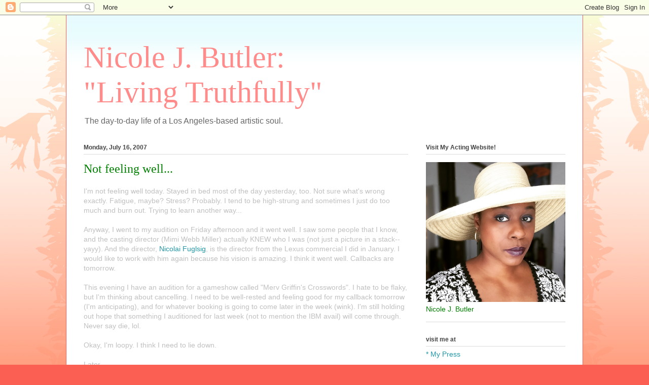

--- FILE ---
content_type: text/html; charset=UTF-8
request_url: http://www.njblivetrue.com/2007/07/not-feeling-well.html
body_size: 12951
content:
<!DOCTYPE html>
<html class='v2' dir='ltr' lang='en' xmlns='http://www.w3.org/1999/xhtml' xmlns:b='http://www.google.com/2005/gml/b' xmlns:data='http://www.google.com/2005/gml/data' xmlns:expr='http://www.google.com/2005/gml/expr'>
<head>
<link href='https://www.blogger.com/static/v1/widgets/335934321-css_bundle_v2.css' rel='stylesheet' type='text/css'/>
<script async='async' data-ad-client='ca-pub-9813843542457880' src='https://pagead2.googlesyndication.com/pagead/js/adsbygoogle.js'></script>
<meta content='width=1100' name='viewport'/>
<meta content='text/html; charset=UTF-8' http-equiv='Content-Type'/>
<meta content='blogger' name='generator'/>
<link href='http://www.njblivetrue.com/favicon.ico' rel='icon' type='image/x-icon'/>
<link href='http://www.njblivetrue.com/2007/07/not-feeling-well.html' rel='canonical'/>
<link rel="alternate" type="application/atom+xml" title="Nicole J. Butler: &quot;Living Truthfully&quot; - Atom" href="http://www.njblivetrue.com/feeds/posts/default" />
<link rel="alternate" type="application/rss+xml" title="Nicole J. Butler: &quot;Living Truthfully&quot; - RSS" href="http://www.njblivetrue.com/feeds/posts/default?alt=rss" />
<link rel="service.post" type="application/atom+xml" title="Nicole J. Butler: &quot;Living Truthfully&quot; - Atom" href="https://www.blogger.com/feeds/16537044/posts/default" />

<link rel="alternate" type="application/atom+xml" title="Nicole J. Butler: &quot;Living Truthfully&quot; - Atom" href="http://www.njblivetrue.com/feeds/7214978894239012152/comments/default" />
<!--Can't find substitution for tag [blog.ieCssRetrofitLinks]-->
<meta content='http://www.njblivetrue.com/2007/07/not-feeling-well.html' property='og:url'/>
<meta content='&lt;font size=large&gt;&lt;font color=green&gt;Not feeling well...' property='og:title'/>
<meta content='' property='og:description'/>
<title>Nicole J. Butler: "Living Truthfully": Not feeling well...</title>
<style id='page-skin-1' type='text/css'><!--
/*
-----------------------------------------------
Blogger Template Style
Name:     Ethereal
Designer: Jason Morrow
URL:      jasonmorrow.etsy.com
----------------------------------------------- */
/* Variable definitions
====================
<Variable name="keycolor" description="Main Color" type="color" default="#000000"/>
<Group description="Body Text" selector="body">
<Variable name="body.font" description="Font" type="font"
default="normal normal 13px Arial, Tahoma, Helvetica, FreeSans, sans-serif"/>
<Variable name="body.text.color" description="Text Color" type="color" default="#666666"/>
</Group>
<Group description="Background" selector=".body-fauxcolumns-outer">
<Variable name="body.background.color" description="Outer Background" type="color" default="#fb5e53"/>
<Variable name="content.background.color" description="Main Background" type="color" default="#ffffff"/>
<Variable name="body.border.color" description="Border Color" type="color" default="#fb5e53"/>
</Group>
<Group description="Links" selector=".main-inner">
<Variable name="link.color" description="Link Color" type="color" default="#2198a6"/>
<Variable name="link.visited.color" description="Visited Color" type="color" default="#4d469c"/>
<Variable name="link.hover.color" description="Hover Color" type="color" default="#2198a6"/>
</Group>
<Group description="Blog Title" selector=".header h1">
<Variable name="header.font" description="Font" type="font"
default="normal normal 60px Times, 'Times New Roman', FreeSerif, serif"/>
<Variable name="header.text.color" description="Text Color" type="color" default="#ff8b8b"/>
</Group>
<Group description="Blog Description" selector=".header .description">
<Variable name="description.text.color" description="Description Color" type="color"
default="#666666"/>
</Group>
<Group description="Tabs Text" selector=".tabs-inner .widget li a">
<Variable name="tabs.font" description="Font" type="font"
default="normal normal 12px Arial, Tahoma, Helvetica, FreeSans, sans-serif"/>
<Variable name="tabs.selected.text.color" description="Selected Color" type="color" default="#ffffff"/>
<Variable name="tabs.text.color" description="Text Color" type="color" default="#444444"/>
</Group>
<Group description="Tabs Background" selector=".tabs-outer .PageList">
<Variable name="tabs.selected.background.color" description="Selected Color" type="color" default="#ffa183"/>
<Variable name="tabs.background.color" description="Background Color" type="color" default="#ffdfc7"/>
<Variable name="tabs.border.bevel.color" description="Bevel Color" type="color" default="#fb5e53"/>
</Group>
<Group description="Post Title" selector="h3.post-title, h4, h3.post-title a">
<Variable name="post.title.font" description="Font" type="font"
default="normal normal 24px Times, Times New Roman, serif"/>
<Variable name="post.title.text.color" description="Text Color" type="color" default="#2198a6"/>
</Group>
<Group description="Gadget Title" selector="h2">
<Variable name="widget.title.font" description="Title Font" type="font"
default="normal bold 12px Arial, Tahoma, Helvetica, FreeSans, sans-serif"/>
<Variable name="widget.title.text.color" description="Text Color" type="color" default="#444444"/>
<Variable name="widget.title.border.bevel.color" description="Bevel Color" type="color" default="#dbdbdb"/>
</Group>
<Group description="Accents" selector=".main-inner .widget">
<Variable name="widget.alternate.text.color" description="Alternate Color" type="color" default="#cccccc"/>
<Variable name="widget.border.bevel.color" description="Bevel Color" type="color" default="#dbdbdb"/>
</Group>
<Variable name="body.background" description="Body Background" type="background"
color="#fb5e53" default="$(color) none repeat-x scroll top left"/>
<Variable name="body.background.gradient" description="Body Gradient Cap" type="url"
default="none"/>
<Variable name="body.background.imageBorder" description="Body Image Border" type="url"
default="none"/>
<Variable name="body.background.imageBorder.position.left" description="Body Image Border Left" type="length"
default="0" min="0" max="400px"/>
<Variable name="body.background.imageBorder.position.right" description="Body Image Border Right" type="length"
default="0" min="0" max="400px"/>
<Variable name="header.background.gradient" description="Header Background Gradient" type="url" default="none"/>
<Variable name="content.background.gradient" description="Content Gradient" type="url" default="none"/>
<Variable name="link.decoration" description="Link Decoration" type="string" default="none"/>
<Variable name="link.visited.decoration" description="Link Visited Decoration" type="string" default="none"/>
<Variable name="link.hover.decoration" description="Link Hover Decoration" type="string" default="underline"/>
<Variable name="widget.padding.top" description="Widget Padding Top" type="length" default="15px" min="0" max="100px"/>
<Variable name="date.space" description="Date Space" type="length" default="15px" min="0" max="100px"/>
<Variable name="post.first.padding.top" description="First Post Padding Top" type="length" default="0" min="0" max="100px"/>
<Variable name="mobile.background.overlay" description="Mobile Background Overlay" type="string" default=""/>
<Variable name="mobile.background.size" description="Mobile Background Size" type="string" default="auto"/>
<Variable name="startSide" description="Side where text starts in blog language" type="automatic" default="left"/>
<Variable name="endSide" description="Side where text ends in blog language" type="automatic" default="right"/>
*/
/* Content
----------------------------------------------- */
body {
font: normal normal 14px Verdana, Geneva, sans-serif;
color: #444444;
background: #fb5e53 url(//www.blogblog.com/1kt/ethereal/birds-2toned-bg.png) repeat-x scroll top center;
}
html body .content-outer {
min-width: 0;
max-width: 100%;
width: 100%;
}
a:link {
text-decoration: none;
color: #2198a6;
}
a:visited {
text-decoration: none;
color: #4d469c;
}
a:hover {
text-decoration: underline;
color: #2198a6;
}
.main-inner {
padding-top: 15px;
}
.body-fauxcolumn-outer {
background: transparent none repeat-x scroll top center;
}
.content-fauxcolumns .fauxcolumn-inner {
background: #ffffff url(//www.blogblog.com/1kt/ethereal/bird-2toned-blue-fade.png) repeat-x scroll top left;
border-left: 1px solid #fb5e53;
border-right: 1px solid #fb5e53;
}
/* Flexible Background
----------------------------------------------- */
.content-fauxcolumn-outer .fauxborder-left {
width: 100%;
padding-left: 300px;
margin-left: -300px;
background-color: transparent;
background-image: url(//themes.googleusercontent.com/image?id=0BwVBOzw_-hbMNjViMzQ0ZDEtMWU1NS00ZTBkLWFjY2EtZjM5YmU4OTA2MjBm);
background-repeat: no-repeat;
background-position: left top;
}
.content-fauxcolumn-outer .fauxborder-right {
margin-right: -299px;
width: 299px;
background-color: transparent;
background-image: url(//themes.googleusercontent.com/image?id=0BwVBOzw_-hbMNjViMzQ0ZDEtMWU1NS00ZTBkLWFjY2EtZjM5YmU4OTA2MjBm);
background-repeat: no-repeat;
background-position: right top;
}
/* Columns
----------------------------------------------- */
.content-inner {
padding: 0;
}
/* Header
----------------------------------------------- */
.header-inner {
padding: 27px 0 3px;
}
.header-inner .section {
margin: 0 35px;
}
.Header h1 {
font: normal normal 60px Times, 'Times New Roman', FreeSerif, serif;
color: #ff8b8b;
}
.Header h1 a {
color: #ff8b8b;
}
.Header .description {
font-size: 115%;
color: #666666;
}
.header-inner .Header .titlewrapper,
.header-inner .Header .descriptionwrapper {
padding-left: 0;
padding-right: 0;
margin-bottom: 0;
}
/* Tabs
----------------------------------------------- */
.tabs-outer {
position: relative;
background: transparent;
}
.tabs-cap-top, .tabs-cap-bottom {
position: absolute;
width: 100%;
}
.tabs-cap-bottom {
bottom: 0;
}
.tabs-inner {
padding: 0;
}
.tabs-inner .section {
margin: 0 35px;
}
*+html body .tabs-inner .widget li {
padding: 1px;
}
.PageList {
border-bottom: 1px solid #fb5e53;
}
.tabs-inner .widget li.selected a,
.tabs-inner .widget li a:hover {
position: relative;
-moz-border-radius-topleft: 5px;
-moz-border-radius-topright: 5px;
-webkit-border-top-left-radius: 5px;
-webkit-border-top-right-radius: 5px;
-goog-ms-border-top-left-radius: 5px;
-goog-ms-border-top-right-radius: 5px;
border-top-left-radius: 5px;
border-top-right-radius: 5px;
background: #ffa183 none ;
color: #ffffff;
}
.tabs-inner .widget li a {
display: inline-block;
margin: 0;
margin-right: 1px;
padding: .65em 1.5em;
font: normal normal 12px Arial, Tahoma, Helvetica, FreeSans, sans-serif;
color: #444444;
background-color: #ffdfc7;
-moz-border-radius-topleft: 5px;
-moz-border-radius-topright: 5px;
-webkit-border-top-left-radius: 5px;
-webkit-border-top-right-radius: 5px;
-goog-ms-border-top-left-radius: 5px;
-goog-ms-border-top-right-radius: 5px;
border-top-left-radius: 5px;
border-top-right-radius: 5px;
}
/* Headings
----------------------------------------------- */
h2 {
font: normal bold 12px Arial, Tahoma, Helvetica, FreeSans, sans-serif;
color: #444444;
}
/* Widgets
----------------------------------------------- */
.main-inner .column-left-inner {
padding: 0 0 0 20px;
}
.main-inner .column-left-inner .section {
margin-right: 0;
}
.main-inner .column-right-inner {
padding: 0 20px 0 0;
}
.main-inner .column-right-inner .section {
margin-left: 0;
}
.main-inner .section {
padding: 0;
}
.main-inner .widget {
padding: 0 0 15px;
margin: 20px 0;
border-bottom: 1px solid #dbdbdb;
}
.main-inner .widget h2 {
margin: 0;
padding: .6em 0 .5em;
}
.footer-inner .widget h2 {
padding: 0 0 .4em;
}
.main-inner .widget h2 + div, .footer-inner .widget h2 + div {
padding-top: 15px;
}
.main-inner .widget .widget-content {
margin: 0;
padding: 15px 0 0;
}
.main-inner .widget ul, .main-inner .widget #ArchiveList ul.flat {
margin: -15px -15px -15px;
padding: 0;
list-style: none;
}
.main-inner .sidebar .widget h2 {
border-bottom: 1px solid #dbdbdb;
}
.main-inner .widget #ArchiveList {
margin: -15px 0 0;
}
.main-inner .widget ul li, .main-inner .widget #ArchiveList ul.flat li {
padding: .5em 15px;
text-indent: 0;
}
.main-inner .widget #ArchiveList ul li {
padding-top: .25em;
padding-bottom: .25em;
}
.main-inner .widget ul li:first-child, .main-inner .widget #ArchiveList ul.flat li:first-child {
border-top: none;
}
.main-inner .widget ul li:last-child, .main-inner .widget #ArchiveList ul.flat li:last-child {
border-bottom: none;
}
.main-inner .widget .post-body ul {
padding: 0 2.5em;
margin: .5em 0;
list-style: disc;
}
.main-inner .widget .post-body ul li {
padding: 0.25em 0;
margin-bottom: .25em;
color: #444444;
border: none;
}
.footer-inner .widget ul {
padding: 0;
list-style: none;
}
.widget .zippy {
color: #cccccc;
}
/* Posts
----------------------------------------------- */
.main.section {
margin: 0 20px;
}
body .main-inner .Blog {
padding: 0;
background-color: transparent;
border: none;
}
.main-inner .widget h2.date-header {
border-bottom: 1px solid #dbdbdb;
}
.date-outer {
position: relative;
margin: 15px 0 20px;
}
.date-outer:first-child {
margin-top: 0;
}
.date-posts {
clear: both;
}
.post-outer, .inline-ad {
border-bottom: 1px solid #dbdbdb;
padding: 30px 0;
}
.post-outer {
padding-bottom: 10px;
}
.post-outer:first-child {
padding-top: 0;
border-top: none;
}
.post-outer:last-child, .inline-ad:last-child {
border-bottom: none;
}
.post-body img {
padding: 8px;
}
h3.post-title, h4 {
font: normal normal 24px Times, Times New Roman, serif;
color: #2198a6;
}
h3.post-title a {
font: normal normal 24px Times, Times New Roman, serif;
color: #2198a6;
text-decoration: none;
}
h3.post-title a:hover {
color: #2198a6;
text-decoration: underline;
}
.post-header {
margin: 0 0 1.5em;
}
.post-body {
line-height: 1.4;
}
.post-footer {
margin: 1.5em 0 0;
}
#blog-pager {
padding: 15px;
}
.blog-feeds, .post-feeds {
margin: 1em 0;
text-align: center;
}
.post-outer .comments {
margin-top: 2em;
}
/* Comments
----------------------------------------------- */
.comments .comments-content .icon.blog-author {
background-repeat: no-repeat;
background-image: url([data-uri]);
}
.comments .comments-content .loadmore a {
background: #ffffff url(//www.blogblog.com/1kt/ethereal/bird-2toned-blue-fade.png) repeat-x scroll top left;
}
.comments .comments-content .loadmore a {
border-top: 1px solid #dbdbdb;
border-bottom: 1px solid #dbdbdb;
}
.comments .comment-thread.inline-thread {
background: #ffffff url(//www.blogblog.com/1kt/ethereal/bird-2toned-blue-fade.png) repeat-x scroll top left;
}
.comments .continue {
border-top: 2px solid #dbdbdb;
}
/* Footer
----------------------------------------------- */
.footer-inner {
padding: 30px 0;
overflow: hidden;
}
/* Mobile
----------------------------------------------- */
body.mobile  {
background-size: auto
}
.mobile .body-fauxcolumn-outer {
background: ;
}
.mobile .content-fauxcolumns .fauxcolumn-inner {
opacity: 0.75;
}
.mobile .content-fauxcolumn-outer .fauxborder-right {
margin-right: 0;
}
.mobile-link-button {
background-color: #ffa183;
}
.mobile-link-button a:link, .mobile-link-button a:visited {
color: #ffffff;
}
.mobile-index-contents {
color: #444444;
}
.mobile .body-fauxcolumn-outer {
background-size: 100% auto;
}
.mobile .mobile-date-outer {
border-bottom: transparent;
}
.mobile .PageList {
border-bottom: none;
}
.mobile .tabs-inner .section {
margin: 0;
}
.mobile .tabs-inner .PageList .widget-content {
background: #ffa183 none;
color: #ffffff;
}
.mobile .tabs-inner .PageList .widget-content .pagelist-arrow {
border-left: 1px solid #ffffff;
}
.mobile .footer-inner {
overflow: visible;
}
body.mobile .AdSense {
margin: 0 -10px;
}

--></style>
<style id='template-skin-1' type='text/css'><!--
body {
min-width: 1020px;
}
.content-outer, .content-fauxcolumn-outer, .region-inner {
min-width: 1020px;
max-width: 1020px;
_width: 1020px;
}
.main-inner .columns {
padding-left: 0;
padding-right: 310px;
}
.main-inner .fauxcolumn-center-outer {
left: 0;
right: 310px;
/* IE6 does not respect left and right together */
_width: expression(this.parentNode.offsetWidth -
parseInt("0") -
parseInt("310px") + 'px');
}
.main-inner .fauxcolumn-left-outer {
width: 0;
}
.main-inner .fauxcolumn-right-outer {
width: 310px;
}
.main-inner .column-left-outer {
width: 0;
right: 100%;
margin-left: -0;
}
.main-inner .column-right-outer {
width: 310px;
margin-right: -310px;
}
#layout {
min-width: 0;
}
#layout .content-outer {
min-width: 0;
width: 800px;
}
#layout .region-inner {
min-width: 0;
width: auto;
}
body#layout div.add_widget {
padding: 8px;
}
body#layout div.add_widget a {
margin-left: 32px;
}
--></style>
<link href='https://www.blogger.com/dyn-css/authorization.css?targetBlogID=16537044&amp;zx=41d7576d-ea25-44e2-b8dc-af6949387f34' media='none' onload='if(media!=&#39;all&#39;)media=&#39;all&#39;' rel='stylesheet'/><noscript><link href='https://www.blogger.com/dyn-css/authorization.css?targetBlogID=16537044&amp;zx=41d7576d-ea25-44e2-b8dc-af6949387f34' rel='stylesheet'/></noscript>
<meta name='google-adsense-platform-account' content='ca-host-pub-1556223355139109'/>
<meta name='google-adsense-platform-domain' content='blogspot.com'/>

<!-- data-ad-client=ca-pub-9813843542457880 -->

</head>
<body class='loading'>
<div class='navbar section' id='navbar' name='Navbar'><div class='widget Navbar' data-version='1' id='Navbar1'><script type="text/javascript">
    function setAttributeOnload(object, attribute, val) {
      if(window.addEventListener) {
        window.addEventListener('load',
          function(){ object[attribute] = val; }, false);
      } else {
        window.attachEvent('onload', function(){ object[attribute] = val; });
      }
    }
  </script>
<div id="navbar-iframe-container"></div>
<script type="text/javascript" src="https://apis.google.com/js/platform.js"></script>
<script type="text/javascript">
      gapi.load("gapi.iframes:gapi.iframes.style.bubble", function() {
        if (gapi.iframes && gapi.iframes.getContext) {
          gapi.iframes.getContext().openChild({
              url: 'https://www.blogger.com/navbar/16537044?po\x3d7214978894239012152\x26origin\x3dhttp://www.njblivetrue.com',
              where: document.getElementById("navbar-iframe-container"),
              id: "navbar-iframe"
          });
        }
      });
    </script><script type="text/javascript">
(function() {
var script = document.createElement('script');
script.type = 'text/javascript';
script.src = '//pagead2.googlesyndication.com/pagead/js/google_top_exp.js';
var head = document.getElementsByTagName('head')[0];
if (head) {
head.appendChild(script);
}})();
</script>
</div></div>
<div class='body-fauxcolumns'>
<div class='fauxcolumn-outer body-fauxcolumn-outer'>
<div class='cap-top'>
<div class='cap-left'></div>
<div class='cap-right'></div>
</div>
<div class='fauxborder-left'>
<div class='fauxborder-right'></div>
<div class='fauxcolumn-inner'>
</div>
</div>
<div class='cap-bottom'>
<div class='cap-left'></div>
<div class='cap-right'></div>
</div>
</div>
</div>
<div class='content'>
<div class='content-fauxcolumns'>
<div class='fauxcolumn-outer content-fauxcolumn-outer'>
<div class='cap-top'>
<div class='cap-left'></div>
<div class='cap-right'></div>
</div>
<div class='fauxborder-left'>
<div class='fauxborder-right'></div>
<div class='fauxcolumn-inner'>
</div>
</div>
<div class='cap-bottom'>
<div class='cap-left'></div>
<div class='cap-right'></div>
</div>
</div>
</div>
<div class='content-outer'>
<div class='content-cap-top cap-top'>
<div class='cap-left'></div>
<div class='cap-right'></div>
</div>
<div class='fauxborder-left content-fauxborder-left'>
<div class='fauxborder-right content-fauxborder-right'></div>
<div class='content-inner'>
<header>
<div class='header-outer'>
<div class='header-cap-top cap-top'>
<div class='cap-left'></div>
<div class='cap-right'></div>
</div>
<div class='fauxborder-left header-fauxborder-left'>
<div class='fauxborder-right header-fauxborder-right'></div>
<div class='region-inner header-inner'>
<div class='header section' id='header' name='Header'><div class='widget Header' data-version='1' id='Header1'>
<div id='header-inner'>
<div class='titlewrapper'>
<h1 class='title'>
<a href='http://www.njblivetrue.com/'>
Nicole J. Butler:<br> "Living Truthfully"
</a>
</h1>
</div>
<div class='descriptionwrapper'>
<p class='description'><span>The day-to-day life of a Los Angeles-based artistic soul.</span></p>
</div>
</div>
</div></div>
</div>
</div>
<div class='header-cap-bottom cap-bottom'>
<div class='cap-left'></div>
<div class='cap-right'></div>
</div>
</div>
</header>
<div class='tabs-outer'>
<div class='tabs-cap-top cap-top'>
<div class='cap-left'></div>
<div class='cap-right'></div>
</div>
<div class='fauxborder-left tabs-fauxborder-left'>
<div class='fauxborder-right tabs-fauxborder-right'></div>
<div class='region-inner tabs-inner'>
<div class='tabs no-items section' id='crosscol' name='Cross-Column'></div>
<div class='tabs no-items section' id='crosscol-overflow' name='Cross-Column 2'></div>
</div>
</div>
<div class='tabs-cap-bottom cap-bottom'>
<div class='cap-left'></div>
<div class='cap-right'></div>
</div>
</div>
<div class='main-outer'>
<div class='main-cap-top cap-top'>
<div class='cap-left'></div>
<div class='cap-right'></div>
</div>
<div class='fauxborder-left main-fauxborder-left'>
<div class='fauxborder-right main-fauxborder-right'></div>
<div class='region-inner main-inner'>
<div class='columns fauxcolumns'>
<div class='fauxcolumn-outer fauxcolumn-center-outer'>
<div class='cap-top'>
<div class='cap-left'></div>
<div class='cap-right'></div>
</div>
<div class='fauxborder-left'>
<div class='fauxborder-right'></div>
<div class='fauxcolumn-inner'>
</div>
</div>
<div class='cap-bottom'>
<div class='cap-left'></div>
<div class='cap-right'></div>
</div>
</div>
<div class='fauxcolumn-outer fauxcolumn-left-outer'>
<div class='cap-top'>
<div class='cap-left'></div>
<div class='cap-right'></div>
</div>
<div class='fauxborder-left'>
<div class='fauxborder-right'></div>
<div class='fauxcolumn-inner'>
</div>
</div>
<div class='cap-bottom'>
<div class='cap-left'></div>
<div class='cap-right'></div>
</div>
</div>
<div class='fauxcolumn-outer fauxcolumn-right-outer'>
<div class='cap-top'>
<div class='cap-left'></div>
<div class='cap-right'></div>
</div>
<div class='fauxborder-left'>
<div class='fauxborder-right'></div>
<div class='fauxcolumn-inner'>
</div>
</div>
<div class='cap-bottom'>
<div class='cap-left'></div>
<div class='cap-right'></div>
</div>
</div>
<!-- corrects IE6 width calculation -->
<div class='columns-inner'>
<div class='column-center-outer'>
<div class='column-center-inner'>
<div class='main section' id='main' name='Main'><div class='widget Blog' data-version='1' id='Blog1'>
<div class='blog-posts hfeed'>

          <div class="date-outer">
        
<h2 class='date-header'><span>Monday, July 16, 2007</span></h2>

          <div class="date-posts">
        
<div class='post-outer'>
<div class='post hentry uncustomized-post-template' itemprop='blogPost' itemscope='itemscope' itemtype='http://schema.org/BlogPosting'>
<meta content='16537044' itemprop='blogId'/>
<meta content='7214978894239012152' itemprop='postId'/>
<a name='7214978894239012152'></a>
<h3 class='post-title entry-title' itemprop='name'>
<font size=large><font color=green>Not feeling well...
</h3>
<div class='post-header'>
<div class='post-header-line-1'></div>
</div>
<div class='post-body entry-content' id='post-body-7214978894239012152' itemprop='description articleBody'>
<font size=large><font color=silver>I'm not feeling well today.  Stayed in bed most of the day yesterday, too.  Not sure what's wrong exactly.  Fatigue, maybe?  Stress?  Probably.  I tend to be high-strung and sometimes I just do too much and burn out.  Trying to learn another way...<br /><br />Anyway, I went to my audition on Friday afternoon and it went well.  I saw some people that I know, and the casting director (Mimi Webb Miller) actually KNEW who I was (not just a picture in a stack--yayy).  And the director, <a href="http://www.google.com/search?q=nicolai%20fuglsig&amp;sourceid=mozilla2&amp;ie=utf-8&amp;oe=utf-8">Nicolai Fuglsig</a>, is the director from the Lexus commercial I did in January.  I would like to work with him again because his vision is amazing.  I think it went well.  Callbacks are tomorrow.<br /><br />This evening I have an audition for a gameshow called "Merv Griffin's Crosswords".  I hate to be flaky, but I'm thinking about cancelling.  I need to be well-rested and feeling good for my callback tomorrow (I'm anticipating), and for whatever booking is going to come later in the week (wink).  I'm still holding out hope that something I auditioned for last week (not to mention the IBM avail) will come through.  Never say die, lol.<br /><br />Okay, I'm loopy.  I think I need to lie down.<br /><br />Later.<br /><br /><font color=green>--Nicole
<div style='clear: both;'></div>
</div>
<div class='post-footer'>
<div class='post-footer-line post-footer-line-1'>
<span class='post-author vcard'>
</span>
<span class='post-timestamp'>
at
<meta content='http://www.njblivetrue.com/2007/07/not-feeling-well.html' itemprop='url'/>
<a class='timestamp-link' href='http://www.njblivetrue.com/2007/07/not-feeling-well.html' rel='bookmark' title='permanent link'><abbr class='published' itemprop='datePublished' title='2007-07-16T11:28:00-07:00'>7/16/2007 11:28:00 AM</abbr></a>
</span>
<span class='post-comment-link'>
</span>
<span class='post-icons'>
<span class='item-action'>
<a href='https://www.blogger.com/email-post/16537044/7214978894239012152' title='Email Post'>
<img alt='' class='icon-action' height='13' src='https://resources.blogblog.com/img/icon18_email.gif' width='18'/>
</a>
</span>
<span class='item-control blog-admin pid-964414177'>
<a href='https://www.blogger.com/post-edit.g?blogID=16537044&postID=7214978894239012152&from=pencil' title='Edit Post'>
<img alt='' class='icon-action' height='18' src='https://resources.blogblog.com/img/icon18_edit_allbkg.gif' width='18'/>
</a>
</span>
</span>
<div class='post-share-buttons goog-inline-block'>
<a class='goog-inline-block share-button sb-email' href='https://www.blogger.com/share-post.g?blogID=16537044&postID=7214978894239012152&target=email' target='_blank' title='Email This'><span class='share-button-link-text'>Email This</span></a><a class='goog-inline-block share-button sb-blog' href='https://www.blogger.com/share-post.g?blogID=16537044&postID=7214978894239012152&target=blog' onclick='window.open(this.href, "_blank", "height=270,width=475"); return false;' target='_blank' title='BlogThis!'><span class='share-button-link-text'>BlogThis!</span></a><a class='goog-inline-block share-button sb-twitter' href='https://www.blogger.com/share-post.g?blogID=16537044&postID=7214978894239012152&target=twitter' target='_blank' title='Share to X'><span class='share-button-link-text'>Share to X</span></a><a class='goog-inline-block share-button sb-facebook' href='https://www.blogger.com/share-post.g?blogID=16537044&postID=7214978894239012152&target=facebook' onclick='window.open(this.href, "_blank", "height=430,width=640"); return false;' target='_blank' title='Share to Facebook'><span class='share-button-link-text'>Share to Facebook</span></a><a class='goog-inline-block share-button sb-pinterest' href='https://www.blogger.com/share-post.g?blogID=16537044&postID=7214978894239012152&target=pinterest' target='_blank' title='Share to Pinterest'><span class='share-button-link-text'>Share to Pinterest</span></a>
</div>
</div>
<div class='post-footer-line post-footer-line-2'>
<span class='post-labels'>
</span>
</div>
<div class='post-footer-line post-footer-line-3'>
<span class='post-location'>
</span>
</div>
</div>
</div>
<div class='comments' id='comments'>
<a name='comments'></a>
<h4>No comments:</h4>
<div id='Blog1_comments-block-wrapper'>
<dl class='avatar-comment-indent' id='comments-block'>
</dl>
</div>
<p class='comment-footer'>
<div class='comment-form'>
<a name='comment-form'></a>
<h4 id='comment-post-message'>Post a Comment</h4>
<p>Thank you - your comment will appear as soon as it is approved by the moderator!</p>
<a href='https://www.blogger.com/comment/frame/16537044?po=7214978894239012152&hl=en&saa=85391&origin=http://www.njblivetrue.com' id='comment-editor-src'></a>
<iframe allowtransparency='true' class='blogger-iframe-colorize blogger-comment-from-post' frameborder='0' height='410px' id='comment-editor' name='comment-editor' src='' width='100%'></iframe>
<script src='https://www.blogger.com/static/v1/jsbin/2830521187-comment_from_post_iframe.js' type='text/javascript'></script>
<script type='text/javascript'>
      BLOG_CMT_createIframe('https://www.blogger.com/rpc_relay.html');
    </script>
</div>
</p>
</div>
</div>
<div class='inline-ad'>
</div>

        </div></div>
      
</div>
<div class='blog-pager' id='blog-pager'>
<span id='blog-pager-newer-link'>
<a class='blog-pager-newer-link' href='http://www.njblivetrue.com/2007/07/merv-griffins-crosswords.html' id='Blog1_blog-pager-newer-link' title='Newer Post'>Newer Post</a>
</span>
<span id='blog-pager-older-link'>
<a class='blog-pager-older-link' href='http://www.njblivetrue.com/2007/07/little-overwhelmed.html' id='Blog1_blog-pager-older-link' title='Older Post'>Older Post</a>
</span>
<a class='home-link' href='http://www.njblivetrue.com/'>Home</a>
</div>
<div class='clear'></div>
<div class='post-feeds'>
<div class='feed-links'>
Subscribe to:
<a class='feed-link' href='http://www.njblivetrue.com/feeds/7214978894239012152/comments/default' target='_blank' type='application/atom+xml'>Post Comments (Atom)</a>
</div>
</div>
</div></div>
</div>
</div>
<div class='column-left-outer'>
<div class='column-left-inner'>
<aside>
</aside>
</div>
</div>
<div class='column-right-outer'>
<div class='column-right-inner'>
<aside>
<div class='sidebar section' id='sidebar-right-1'><div class='widget Image' data-version='1' id='Image1'>
<h2>Visit My Acting Website!</h2>
<div class='widget-content'>
<a href='http://www.NicoleJButler.com'>
<img alt='Visit My Acting Website!' height='276' id='Image1_img' src='https://blogger.googleusercontent.com/img/b/R29vZ2xl/AVvXsEgaTMzHhdR2_sNDAT8ab99b9iVFk5kdSHxfZauZMaMpdhFeBVmiZXN5PdMvFRGtQ8hug4Bcb7TtguatzFG5QO7nwohNrWvMJKbcYkgbF9zcHhRnSa6EVAfe-KXJ_VC2rYzP2DMaCQ/s1600/Screen+Shot+2017-08-23+at+10.47.20+PM.png' width='275'/>
</a>
<br/>
<span class='caption'>Nicole J. Butler</span>
</div>
<div class='clear'></div>
</div><div class='widget LinkList' data-version='1' id='LinkList1'>
<h2>visit me at</h2>
<div class='widget-content'>
<ul>
<li><a href='https://linktr.ee/NicoleJButler'>* My Press</a></li>
<li><a href='http://www.imdb.com/name/nm1634184/'>* My IMDb Profile</a></li>
<li><a href='http://www.nicolejbutler.com/'>* My Website</a></li>
<li><a href='https://www.instagram.com/NicoleJButler'>* My Instagram Feed</a></li>
<li><a href='http://www.facebook.com/NicoleJButler'>* My Facebook Page</a></li>
<li><a href='https://society6.com/nicolejbutler'>* My Society6 Shop</a></li>
<li><a href='https://poshmark.com/closet/enjaybe'>* My Poshmark Closet</a></li>
<li><a href='http://www.twitter.com/NicoleJButler'>* My Twitter Feed</a></li>
</ul>
<div class='clear'></div>
</div>
</div><div class='widget HTML' data-version='1' id='HTML2'>
<h2 class='title'>my YouTube channel</h2>
<div class='widget-content'>
<iframe width="275" height="157" src="https://www.youtube.com/embed/videoseries?list=PL_sTDkVUpJluyrp4CtZ9lPRw-XOyl6fnm" frameborder="0" allow="accelerometer; autoplay; encrypted-media; gyroscope; picture-in-picture" allowfullscreen></iframe>
</div>
<div class='clear'></div>
</div><div class='widget AdSense' data-version='1' id='AdSense1'>
<div class='widget-content'>
<script async src="https://pagead2.googlesyndication.com/pagead/js/adsbygoogle.js"></script>
<!-- nicolejbutler_sidebar-right-1_AdSense1_1x1_as -->
<ins class="adsbygoogle"
     style="display:block"
     data-ad-client="ca-pub-9813843542457880"
     data-ad-host="ca-host-pub-1556223355139109"
     data-ad-slot="6733162645"
     data-ad-format="auto"
     data-full-width-responsive="true"></ins>
<script>
(adsbygoogle = window.adsbygoogle || []).push({});
</script>
<div class='clear'></div>
</div>
</div></div>
<table border='0' cellpadding='0' cellspacing='0' class='section-columns columns-2'>
<tbody>
<tr>
<td class='first columns-cell'>
<div class='sidebar section' id='sidebar-right-2-1'><div class='widget BlogArchive' data-version='1' id='BlogArchive1'>
<h2>archives:</h2>
<div class='widget-content'>
<div id='ArchiveList'>
<div id='BlogArchive1_ArchiveList'>
<select id='BlogArchive1_ArchiveMenu'>
<option value=''>archives:</option>
<option value='http://www.njblivetrue.com/2023/09/'>Sep 2023 (1)</option>
<option value='http://www.njblivetrue.com/2021/05/'>May 2021 (9)</option>
<option value='http://www.njblivetrue.com/2020/07/'>Jul 2020 (1)</option>
<option value='http://www.njblivetrue.com/2020/06/'>Jun 2020 (3)</option>
<option value='http://www.njblivetrue.com/2019/09/'>Sep 2019 (1)</option>
<option value='http://www.njblivetrue.com/2019/08/'>Aug 2019 (1)</option>
<option value='http://www.njblivetrue.com/2019/03/'>Mar 2019 (1)</option>
<option value='http://www.njblivetrue.com/2019/01/'>Jan 2019 (3)</option>
<option value='http://www.njblivetrue.com/2018/09/'>Sep 2018 (1)</option>
<option value='http://www.njblivetrue.com/2018/08/'>Aug 2018 (2)</option>
<option value='http://www.njblivetrue.com/2018/05/'>May 2018 (2)</option>
<option value='http://www.njblivetrue.com/2018/02/'>Feb 2018 (2)</option>
<option value='http://www.njblivetrue.com/2018/01/'>Jan 2018 (1)</option>
<option value='http://www.njblivetrue.com/2017/08/'>Aug 2017 (4)</option>
<option value='http://www.njblivetrue.com/2017/07/'>Jul 2017 (6)</option>
<option value='http://www.njblivetrue.com/2017/03/'>Mar 2017 (2)</option>
<option value='http://www.njblivetrue.com/2017/01/'>Jan 2017 (4)</option>
<option value='http://www.njblivetrue.com/2016/11/'>Nov 2016 (2)</option>
<option value='http://www.njblivetrue.com/2016/10/'>Oct 2016 (2)</option>
<option value='http://www.njblivetrue.com/2016/09/'>Sep 2016 (1)</option>
<option value='http://www.njblivetrue.com/2016/08/'>Aug 2016 (1)</option>
<option value='http://www.njblivetrue.com/2016/07/'>Jul 2016 (3)</option>
<option value='http://www.njblivetrue.com/2016/01/'>Jan 2016 (3)</option>
<option value='http://www.njblivetrue.com/2015/10/'>Oct 2015 (1)</option>
<option value='http://www.njblivetrue.com/2015/09/'>Sep 2015 (3)</option>
<option value='http://www.njblivetrue.com/2015/06/'>Jun 2015 (1)</option>
<option value='http://www.njblivetrue.com/2015/05/'>May 2015 (2)</option>
<option value='http://www.njblivetrue.com/2015/04/'>Apr 2015 (3)</option>
<option value='http://www.njblivetrue.com/2015/03/'>Mar 2015 (2)</option>
<option value='http://www.njblivetrue.com/2015/02/'>Feb 2015 (1)</option>
<option value='http://www.njblivetrue.com/2015/01/'>Jan 2015 (3)</option>
<option value='http://www.njblivetrue.com/2014/12/'>Dec 2014 (2)</option>
<option value='http://www.njblivetrue.com/2014/11/'>Nov 2014 (1)</option>
<option value='http://www.njblivetrue.com/2014/09/'>Sep 2014 (3)</option>
<option value='http://www.njblivetrue.com/2014/08/'>Aug 2014 (1)</option>
<option value='http://www.njblivetrue.com/2014/07/'>Jul 2014 (1)</option>
<option value='http://www.njblivetrue.com/2014/06/'>Jun 2014 (3)</option>
<option value='http://www.njblivetrue.com/2014/04/'>Apr 2014 (1)</option>
<option value='http://www.njblivetrue.com/2014/03/'>Mar 2014 (1)</option>
<option value='http://www.njblivetrue.com/2014/02/'>Feb 2014 (4)</option>
<option value='http://www.njblivetrue.com/2013/12/'>Dec 2013 (2)</option>
<option value='http://www.njblivetrue.com/2013/11/'>Nov 2013 (2)</option>
<option value='http://www.njblivetrue.com/2013/09/'>Sep 2013 (1)</option>
<option value='http://www.njblivetrue.com/2013/08/'>Aug 2013 (6)</option>
<option value='http://www.njblivetrue.com/2013/07/'>Jul 2013 (4)</option>
<option value='http://www.njblivetrue.com/2013/06/'>Jun 2013 (1)</option>
<option value='http://www.njblivetrue.com/2013/05/'>May 2013 (2)</option>
<option value='http://www.njblivetrue.com/2013/04/'>Apr 2013 (1)</option>
<option value='http://www.njblivetrue.com/2013/03/'>Mar 2013 (1)</option>
<option value='http://www.njblivetrue.com/2013/02/'>Feb 2013 (4)</option>
<option value='http://www.njblivetrue.com/2013/01/'>Jan 2013 (1)</option>
<option value='http://www.njblivetrue.com/2012/12/'>Dec 2012 (1)</option>
<option value='http://www.njblivetrue.com/2012/11/'>Nov 2012 (3)</option>
<option value='http://www.njblivetrue.com/2012/10/'>Oct 2012 (5)</option>
<option value='http://www.njblivetrue.com/2012/09/'>Sep 2012 (4)</option>
<option value='http://www.njblivetrue.com/2012/08/'>Aug 2012 (6)</option>
<option value='http://www.njblivetrue.com/2012/07/'>Jul 2012 (1)</option>
<option value='http://www.njblivetrue.com/2012/05/'>May 2012 (1)</option>
<option value='http://www.njblivetrue.com/2012/04/'>Apr 2012 (4)</option>
<option value='http://www.njblivetrue.com/2012/03/'>Mar 2012 (1)</option>
<option value='http://www.njblivetrue.com/2012/02/'>Feb 2012 (2)</option>
<option value='http://www.njblivetrue.com/2011/12/'>Dec 2011 (5)</option>
<option value='http://www.njblivetrue.com/2011/11/'>Nov 2011 (2)</option>
<option value='http://www.njblivetrue.com/2011/10/'>Oct 2011 (5)</option>
<option value='http://www.njblivetrue.com/2011/08/'>Aug 2011 (4)</option>
<option value='http://www.njblivetrue.com/2011/07/'>Jul 2011 (6)</option>
<option value='http://www.njblivetrue.com/2011/06/'>Jun 2011 (10)</option>
<option value='http://www.njblivetrue.com/2011/05/'>May 2011 (4)</option>
<option value='http://www.njblivetrue.com/2011/04/'>Apr 2011 (6)</option>
<option value='http://www.njblivetrue.com/2011/03/'>Mar 2011 (5)</option>
<option value='http://www.njblivetrue.com/2011/02/'>Feb 2011 (2)</option>
<option value='http://www.njblivetrue.com/2011/01/'>Jan 2011 (3)</option>
<option value='http://www.njblivetrue.com/2010/12/'>Dec 2010 (3)</option>
<option value='http://www.njblivetrue.com/2010/11/'>Nov 2010 (1)</option>
<option value='http://www.njblivetrue.com/2010/10/'>Oct 2010 (3)</option>
<option value='http://www.njblivetrue.com/2010/09/'>Sep 2010 (2)</option>
<option value='http://www.njblivetrue.com/2010/08/'>Aug 2010 (2)</option>
<option value='http://www.njblivetrue.com/2010/07/'>Jul 2010 (4)</option>
<option value='http://www.njblivetrue.com/2010/06/'>Jun 2010 (3)</option>
<option value='http://www.njblivetrue.com/2010/05/'>May 2010 (2)</option>
<option value='http://www.njblivetrue.com/2010/04/'>Apr 2010 (4)</option>
<option value='http://www.njblivetrue.com/2010/03/'>Mar 2010 (4)</option>
<option value='http://www.njblivetrue.com/2010/02/'>Feb 2010 (2)</option>
<option value='http://www.njblivetrue.com/2010/01/'>Jan 2010 (4)</option>
<option value='http://www.njblivetrue.com/2009/12/'>Dec 2009 (7)</option>
<option value='http://www.njblivetrue.com/2009/11/'>Nov 2009 (3)</option>
<option value='http://www.njblivetrue.com/2009/10/'>Oct 2009 (8)</option>
<option value='http://www.njblivetrue.com/2009/09/'>Sep 2009 (4)</option>
<option value='http://www.njblivetrue.com/2009/08/'>Aug 2009 (7)</option>
<option value='http://www.njblivetrue.com/2009/07/'>Jul 2009 (7)</option>
<option value='http://www.njblivetrue.com/2009/06/'>Jun 2009 (9)</option>
<option value='http://www.njblivetrue.com/2009/05/'>May 2009 (5)</option>
<option value='http://www.njblivetrue.com/2009/04/'>Apr 2009 (3)</option>
<option value='http://www.njblivetrue.com/2009/03/'>Mar 2009 (3)</option>
<option value='http://www.njblivetrue.com/2009/02/'>Feb 2009 (3)</option>
<option value='http://www.njblivetrue.com/2009/01/'>Jan 2009 (3)</option>
<option value='http://www.njblivetrue.com/2008/11/'>Nov 2008 (3)</option>
<option value='http://www.njblivetrue.com/2008/10/'>Oct 2008 (4)</option>
<option value='http://www.njblivetrue.com/2008/09/'>Sep 2008 (2)</option>
<option value='http://www.njblivetrue.com/2008/08/'>Aug 2008 (1)</option>
<option value='http://www.njblivetrue.com/2008/07/'>Jul 2008 (8)</option>
<option value='http://www.njblivetrue.com/2008/06/'>Jun 2008 (6)</option>
<option value='http://www.njblivetrue.com/2008/05/'>May 2008 (12)</option>
<option value='http://www.njblivetrue.com/2008/04/'>Apr 2008 (15)</option>
<option value='http://www.njblivetrue.com/2008/03/'>Mar 2008 (13)</option>
<option value='http://www.njblivetrue.com/2008/02/'>Feb 2008 (16)</option>
<option value='http://www.njblivetrue.com/2008/01/'>Jan 2008 (12)</option>
<option value='http://www.njblivetrue.com/2007/12/'>Dec 2007 (6)</option>
<option value='http://www.njblivetrue.com/2007/11/'>Nov 2007 (12)</option>
<option value='http://www.njblivetrue.com/2007/10/'>Oct 2007 (10)</option>
<option value='http://www.njblivetrue.com/2007/09/'>Sep 2007 (7)</option>
<option value='http://www.njblivetrue.com/2007/08/'>Aug 2007 (9)</option>
<option value='http://www.njblivetrue.com/2007/07/'>Jul 2007 (20)</option>
<option value='http://www.njblivetrue.com/2007/06/'>Jun 2007 (8)</option>
<option value='http://www.njblivetrue.com/2007/05/'>May 2007 (3)</option>
<option value='http://www.njblivetrue.com/2007/04/'>Apr 2007 (13)</option>
<option value='http://www.njblivetrue.com/2007/03/'>Mar 2007 (6)</option>
<option value='http://www.njblivetrue.com/2007/02/'>Feb 2007 (14)</option>
<option value='http://www.njblivetrue.com/2007/01/'>Jan 2007 (18)</option>
<option value='http://www.njblivetrue.com/2006/12/'>Dec 2006 (13)</option>
<option value='http://www.njblivetrue.com/2006/11/'>Nov 2006 (20)</option>
<option value='http://www.njblivetrue.com/2006/10/'>Oct 2006 (13)</option>
<option value='http://www.njblivetrue.com/2006/09/'>Sep 2006 (12)</option>
<option value='http://www.njblivetrue.com/2006/08/'>Aug 2006 (8)</option>
<option value='http://www.njblivetrue.com/2006/07/'>Jul 2006 (9)</option>
<option value='http://www.njblivetrue.com/2006/06/'>Jun 2006 (18)</option>
<option value='http://www.njblivetrue.com/2006/05/'>May 2006 (2)</option>
<option value='http://www.njblivetrue.com/2006/04/'>Apr 2006 (1)</option>
<option value='http://www.njblivetrue.com/2006/03/'>Mar 2006 (10)</option>
<option value='http://www.njblivetrue.com/2006/02/'>Feb 2006 (3)</option>
<option value='http://www.njblivetrue.com/2006/01/'>Jan 2006 (1)</option>
<option value='http://www.njblivetrue.com/2005/12/'>Dec 2005 (1)</option>
<option value='http://www.njblivetrue.com/2005/11/'>Nov 2005 (4)</option>
<option value='http://www.njblivetrue.com/2005/10/'>Oct 2005 (3)</option>
<option value='http://www.njblivetrue.com/2005/09/'>Sep 2005 (12)</option>
</select>
</div>
</div>
<div class='clear'></div>
</div>
</div></div>
</td>
<td class='columns-cell'>
<div class='sidebar section' id='sidebar-right-2-2'><div class='widget BlogSearch' data-version='1' id='BlogSearch1'>
<h2 class='title'>search this blog:</h2>
<div class='widget-content'>
<div id='BlogSearch1_form'>
<form action='http://www.njblivetrue.com/search' class='gsc-search-box' target='_top'>
<table cellpadding='0' cellspacing='0' class='gsc-search-box'>
<tbody>
<tr>
<td class='gsc-input'>
<input autocomplete='off' class='gsc-input' name='q' size='10' title='search' type='text' value=''/>
</td>
<td class='gsc-search-button'>
<input class='gsc-search-button' title='search' type='submit' value='Search'/>
</td>
</tr>
</tbody>
</table>
</form>
</div>
</div>
<div class='clear'></div>
</div></div>
</td>
</tr>
</tbody>
</table>
<div class='sidebar section' id='sidebar-right-3'><div class='widget Label' data-version='1' id='Label1'>
<h2>category cloud</h2>
<div class='widget-content cloud-label-widget-content'>
<span class='label-size label-size-2'>
<a dir='ltr' href='http://www.njblivetrue.com/search/label/%22The%20Mentalist%22'>&quot;The Mentalist&quot;</a>
</span>
<span class='label-size label-size-4'>
<a dir='ltr' href='http://www.njblivetrue.com/search/label/%27Boston%20Legal%27'>&#39;Boston Legal&#39;</a>
</span>
<span class='label-size label-size-3'>
<a dir='ltr' href='http://www.njblivetrue.com/search/label/%27Gain%27'>&#39;Gain&#39;</a>
</span>
<span class='label-size label-size-2'>
<a dir='ltr' href='http://www.njblivetrue.com/search/label/%27The%20Closer%27'>&#39;The Closer&#39;</a>
</span>
<span class='label-size label-size-3'>
<a dir='ltr' href='http://www.njblivetrue.com/search/label/%27Wal-Mart%27'>&#39;Wal-Mart&#39;</a>
</span>
<span class='label-size label-size-1'>
<a dir='ltr' href='http://www.njblivetrue.com/search/label/90210'>90210</a>
</span>
<span class='label-size label-size-5'>
<a dir='ltr' href='http://www.njblivetrue.com/search/label/Audition'>Audition</a>
</span>
<span class='label-size label-size-2'>
<a dir='ltr' href='http://www.njblivetrue.com/search/label/DolliVotts'>DolliVotts</a>
</span>
<span class='label-size label-size-3'>
<a dir='ltr' href='http://www.njblivetrue.com/search/label/Painting'>Painting</a>
</span>
<span class='label-size label-size-3'>
<a dir='ltr' href='http://www.njblivetrue.com/search/label/SAG'>SAG</a>
</span>
<span class='label-size label-size-1'>
<a dir='ltr' href='http://www.njblivetrue.com/search/label/Wizards%20of%20Waverly%20Place'>Wizards of Waverly Place</a>
</span>
<span class='label-size label-size-2'>
<a dir='ltr' href='http://www.njblivetrue.com/search/label/advice'>advice</a>
</span>
<span class='label-size label-size-3'>
<a dir='ltr' href='http://www.njblivetrue.com/search/label/art'>art</a>
</span>
<span class='label-size label-size-3'>
<a dir='ltr' href='http://www.njblivetrue.com/search/label/artwork'>artwork</a>
</span>
<span class='label-size label-size-2'>
<a dir='ltr' href='http://www.njblivetrue.com/search/label/auditions'>auditions</a>
</span>
<span class='label-size label-size-2'>
<a dir='ltr' href='http://www.njblivetrue.com/search/label/backstage'>backstage</a>
</span>
<span class='label-size label-size-3'>
<a dir='ltr' href='http://www.njblivetrue.com/search/label/blessed'>blessed</a>
</span>
<span class='label-size label-size-4'>
<a dir='ltr' href='http://www.njblivetrue.com/search/label/booked'>booked</a>
</span>
<span class='label-size label-size-3'>
<a dir='ltr' href='http://www.njblivetrue.com/search/label/booking'>booking</a>
</span>
<span class='label-size label-size-3'>
<a dir='ltr' href='http://www.njblivetrue.com/search/label/change'>change</a>
</span>
<span class='label-size label-size-3'>
<a dir='ltr' href='http://www.njblivetrue.com/search/label/commercial'>commercial</a>
</span>
<span class='label-size label-size-2'>
<a dir='ltr' href='http://www.njblivetrue.com/search/label/commitment'>commitment</a>
</span>
<span class='label-size label-size-2'>
<a dir='ltr' href='http://www.njblivetrue.com/search/label/creativity'>creativity</a>
</span>
<span class='label-size label-size-1'>
<a dir='ltr' href='http://www.njblivetrue.com/search/label/discrimination'>discrimination</a>
</span>
<span class='label-size label-size-4'>
<a dir='ltr' href='http://www.njblivetrue.com/search/label/drops'>drops</a>
</span>
<span class='label-size label-size-1'>
<a dir='ltr' href='http://www.njblivetrue.com/search/label/fear'>fear</a>
</span>
<span class='label-size label-size-2'>
<a dir='ltr' href='http://www.njblivetrue.com/search/label/full-circle'>full-circle</a>
</span>
<span class='label-size label-size-1'>
<a dir='ltr' href='http://www.njblivetrue.com/search/label/hair'>hair</a>
</span>
<span class='label-size label-size-3'>
<a dir='ltr' href='http://www.njblivetrue.com/search/label/happy'>happy</a>
</span>
<span class='label-size label-size-3'>
<a dir='ltr' href='http://www.njblivetrue.com/search/label/headshots'>headshots</a>
</span>
<span class='label-size label-size-4'>
<a dir='ltr' href='http://www.njblivetrue.com/search/label/health'>health</a>
</span>
<span class='label-size label-size-1'>
<a dir='ltr' href='http://www.njblivetrue.com/search/label/how%20to%20make%20it'>how to make it</a>
</span>
<span class='label-size label-size-4'>
<a dir='ltr' href='http://www.njblivetrue.com/search/label/inspiration'>inspiration</a>
</span>
<span class='label-size label-size-2'>
<a dir='ltr' href='http://www.njblivetrue.com/search/label/interview'>interview</a>
</span>
<span class='label-size label-size-3'>
<a dir='ltr' href='http://www.njblivetrue.com/search/label/lesson'>lesson</a>
</span>
<span class='label-size label-size-4'>
<a dir='ltr' href='http://www.njblivetrue.com/search/label/life'>life</a>
</span>
<span class='label-size label-size-2'>
<a dir='ltr' href='http://www.njblivetrue.com/search/label/meisner'>meisner</a>
</span>
<span class='label-size label-size-1'>
<a dir='ltr' href='http://www.njblivetrue.com/search/label/mentalist'>mentalist</a>
</span>
<span class='label-size label-size-3'>
<a dir='ltr' href='http://www.njblivetrue.com/search/label/money'>money</a>
</span>
<span class='label-size label-size-4'>
<a dir='ltr' href='http://www.njblivetrue.com/search/label/on-avail'>on-avail</a>
</span>
<span class='label-size label-size-2'>
<a dir='ltr' href='http://www.njblivetrue.com/search/label/peanut%20allergy'>peanut allergy</a>
</span>
<span class='label-size label-size-2'>
<a dir='ltr' href='http://www.njblivetrue.com/search/label/perserverance'>perserverance</a>
</span>
<span class='label-size label-size-2'>
<a dir='ltr' href='http://www.njblivetrue.com/search/label/pictures'>pictures</a>
</span>
<span class='label-size label-size-2'>
<a dir='ltr' href='http://www.njblivetrue.com/search/label/pix'>pix</a>
</span>
<span class='label-size label-size-2'>
<a dir='ltr' href='http://www.njblivetrue.com/search/label/play%20reading'>play reading</a>
</span>
<span class='label-size label-size-2'>
<a dir='ltr' href='http://www.njblivetrue.com/search/label/play%20review'>play review</a>
</span>
<span class='label-size label-size-3'>
<a dir='ltr' href='http://www.njblivetrue.com/search/label/ponderings'>ponderings</a>
</span>
<span class='label-size label-size-1'>
<a dir='ltr' href='http://www.njblivetrue.com/search/label/power'>power</a>
</span>
<span class='label-size label-size-1'>
<a dir='ltr' href='http://www.njblivetrue.com/search/label/prejudice'>prejudice</a>
</span>
<span class='label-size label-size-2'>
<a dir='ltr' href='http://www.njblivetrue.com/search/label/producing'>producing</a>
</span>
<span class='label-size label-size-4'>
<a dir='ltr' href='http://www.njblivetrue.com/search/label/production'>production</a>
</span>
<span class='label-size label-size-2'>
<a dir='ltr' href='http://www.njblivetrue.com/search/label/racism'>racism</a>
</span>
<span class='label-size label-size-2'>
<a dir='ltr' href='http://www.njblivetrue.com/search/label/self-image'>self-image</a>
</span>
<span class='label-size label-size-3'>
<a dir='ltr' href='http://www.njblivetrue.com/search/label/shoot'>shoot</a>
</span>
<span class='label-size label-size-2'>
<a dir='ltr' href='http://www.njblivetrue.com/search/label/short'>short</a>
</span>
<span class='label-size label-size-1'>
<a dir='ltr' href='http://www.njblivetrue.com/search/label/show-biz'>show-biz</a>
</span>
<span class='label-size label-size-3'>
<a dir='ltr' href='http://www.njblivetrue.com/search/label/sigh...'>sigh...</a>
</span>
<span class='label-size label-size-4'>
<a dir='ltr' href='http://www.njblivetrue.com/search/label/sleep'>sleep</a>
</span>
<span class='label-size label-size-1'>
<a dir='ltr' href='http://www.njblivetrue.com/search/label/stereotypes'>stereotypes</a>
</span>
<span class='label-size label-size-2'>
<a dir='ltr' href='http://www.njblivetrue.com/search/label/success'>success</a>
</span>
<span class='label-size label-size-3'>
<a dir='ltr' href='http://www.njblivetrue.com/search/label/the%20business'>the business</a>
</span>
<span class='label-size label-size-2'>
<a dir='ltr' href='http://www.njblivetrue.com/search/label/theatre'>theatre</a>
</span>
<span class='label-size label-size-3'>
<a dir='ltr' href='http://www.njblivetrue.com/search/label/thoughts'>thoughts</a>
</span>
<span class='label-size label-size-2'>
<a dir='ltr' href='http://www.njblivetrue.com/search/label/tips'>tips</a>
</span>
<span class='label-size label-size-3'>
<a dir='ltr' href='http://www.njblivetrue.com/search/label/training'>training</a>
</span>
<span class='label-size label-size-3'>
<a dir='ltr' href='http://www.njblivetrue.com/search/label/travel'>travel</a>
</span>
<span class='label-size label-size-3'>
<a dir='ltr' href='http://www.njblivetrue.com/search/label/unscripted'>unscripted</a>
</span>
<span class='label-size label-size-3'>
<a dir='ltr' href='http://www.njblivetrue.com/search/label/voiceover'>voiceover</a>
</span>
<span class='label-size label-size-1'>
<a dir='ltr' href='http://www.njblivetrue.com/search/label/website'>website</a>
</span>
<span class='label-size label-size-2'>
<a dir='ltr' href='http://www.njblivetrue.com/search/label/writer'>writer</a>
</span>
<div class='clear'></div>
</div>
</div></div>
</aside>
</div>
</div>
</div>
<div style='clear: both'></div>
<!-- columns -->
</div>
<!-- main -->
</div>
</div>
<div class='main-cap-bottom cap-bottom'>
<div class='cap-left'></div>
<div class='cap-right'></div>
</div>
</div>
<footer>
<div class='footer-outer'>
<div class='footer-cap-top cap-top'>
<div class='cap-left'></div>
<div class='cap-right'></div>
</div>
<div class='fauxborder-left footer-fauxborder-left'>
<div class='fauxborder-right footer-fauxborder-right'></div>
<div class='region-inner footer-inner'>
<div class='foot section' id='footer-1'><div class='widget HTML' data-version='1' id='HTML1'>
<div class='widget-content'>
<!-- Start of StatCounter Code -->
<script type="text/javascript">
var sc_project=3617816; 
var sc_invisible=1; 
var sc_security="342b5368"; 
</script>

<script type="text/javascript" src="http://www.statcounter.com/counter/counter_xhtml.js"></script><noscript><div class="statcounter"><a title="blogspot visit counter" class="statcounter" href="http://statcounter.com/blogger/"><img class="statcounter" src="http://c.statcounter.com/3617816/0/342b5368/1/" alt="blogspot visit counter" /></a></div></noscript>
<!-- End of StatCounter Code -->

  <a href="https://plus.google.com/u/0/+nicolejbutler?rel=author">Google</a>
</div>
<div class='clear'></div>
</div></div>
<table border='0' cellpadding='0' cellspacing='0' class='section-columns columns-2'>
<tbody>
<tr>
<td class='first columns-cell'>
<div class='foot no-items section' id='footer-2-1'></div>
</td>
<td class='columns-cell'>
<div class='foot no-items section' id='footer-2-2'></div>
</td>
</tr>
</tbody>
</table>
<!-- outside of the include in order to lock Attribution widget -->
<div class='foot section' id='footer-3' name='Footer'><div class='widget Attribution' data-version='1' id='Attribution1'>
<div class='widget-content' style='text-align: center;'>
Nicole J. Butler 2021. Powered by <a href='https://www.blogger.com' target='_blank'>Blogger</a>.
</div>
<div class='clear'></div>
</div></div>
</div>
</div>
<div class='footer-cap-bottom cap-bottom'>
<div class='cap-left'></div>
<div class='cap-right'></div>
</div>
</div>
</footer>
<!-- content -->
</div>
</div>
<div class='content-cap-bottom cap-bottom'>
<div class='cap-left'></div>
<div class='cap-right'></div>
</div>
</div>
</div>
<script type='text/javascript'>
    window.setTimeout(function() {
        document.body.className = document.body.className.replace('loading', '');
      }, 10);
  </script>

<script type="text/javascript" src="https://www.blogger.com/static/v1/widgets/3845888474-widgets.js"></script>
<script type='text/javascript'>
window['__wavt'] = 'AOuZoY7QUxi_iplesYde2KcchDlTtE4-ZA:1768816789123';_WidgetManager._Init('//www.blogger.com/rearrange?blogID\x3d16537044','//www.njblivetrue.com/2007/07/not-feeling-well.html','16537044');
_WidgetManager._SetDataContext([{'name': 'blog', 'data': {'blogId': '16537044', 'title': 'Nicole J. Butler:\x3cbr\x3e \x22Living Truthfully\x22', 'url': 'http://www.njblivetrue.com/2007/07/not-feeling-well.html', 'canonicalUrl': 'http://www.njblivetrue.com/2007/07/not-feeling-well.html', 'homepageUrl': 'http://www.njblivetrue.com/', 'searchUrl': 'http://www.njblivetrue.com/search', 'canonicalHomepageUrl': 'http://www.njblivetrue.com/', 'blogspotFaviconUrl': 'http://www.njblivetrue.com/favicon.ico', 'bloggerUrl': 'https://www.blogger.com', 'hasCustomDomain': true, 'httpsEnabled': true, 'enabledCommentProfileImages': true, 'gPlusViewType': 'FILTERED_POSTMOD', 'adultContent': false, 'analyticsAccountNumber': '', 'encoding': 'UTF-8', 'locale': 'en', 'localeUnderscoreDelimited': 'en', 'languageDirection': 'ltr', 'isPrivate': false, 'isMobile': false, 'isMobileRequest': false, 'mobileClass': '', 'isPrivateBlog': false, 'isDynamicViewsAvailable': true, 'feedLinks': '\x3clink rel\x3d\x22alternate\x22 type\x3d\x22application/atom+xml\x22 title\x3d\x22Nicole J. Butler: \x26quot;Living Truthfully\x26quot; - Atom\x22 href\x3d\x22http://www.njblivetrue.com/feeds/posts/default\x22 /\x3e\n\x3clink rel\x3d\x22alternate\x22 type\x3d\x22application/rss+xml\x22 title\x3d\x22Nicole J. Butler: \x26quot;Living Truthfully\x26quot; - RSS\x22 href\x3d\x22http://www.njblivetrue.com/feeds/posts/default?alt\x3drss\x22 /\x3e\n\x3clink rel\x3d\x22service.post\x22 type\x3d\x22application/atom+xml\x22 title\x3d\x22Nicole J. Butler: \x26quot;Living Truthfully\x26quot; - Atom\x22 href\x3d\x22https://www.blogger.com/feeds/16537044/posts/default\x22 /\x3e\n\n\x3clink rel\x3d\x22alternate\x22 type\x3d\x22application/atom+xml\x22 title\x3d\x22Nicole J. Butler: \x26quot;Living Truthfully\x26quot; - Atom\x22 href\x3d\x22http://www.njblivetrue.com/feeds/7214978894239012152/comments/default\x22 /\x3e\n', 'meTag': '', 'adsenseClientId': 'ca-pub-9813843542457880', 'adsenseHostId': 'ca-host-pub-1556223355139109', 'adsenseHasAds': true, 'adsenseAutoAds': false, 'boqCommentIframeForm': true, 'loginRedirectParam': '', 'view': '', 'dynamicViewsCommentsSrc': '//www.blogblog.com/dynamicviews/4224c15c4e7c9321/js/comments.js', 'dynamicViewsScriptSrc': '//www.blogblog.com/dynamicviews/f9a985b7a2d28680', 'plusOneApiSrc': 'https://apis.google.com/js/platform.js', 'disableGComments': true, 'interstitialAccepted': false, 'sharing': {'platforms': [{'name': 'Get link', 'key': 'link', 'shareMessage': 'Get link', 'target': ''}, {'name': 'Facebook', 'key': 'facebook', 'shareMessage': 'Share to Facebook', 'target': 'facebook'}, {'name': 'BlogThis!', 'key': 'blogThis', 'shareMessage': 'BlogThis!', 'target': 'blog'}, {'name': 'X', 'key': 'twitter', 'shareMessage': 'Share to X', 'target': 'twitter'}, {'name': 'Pinterest', 'key': 'pinterest', 'shareMessage': 'Share to Pinterest', 'target': 'pinterest'}, {'name': 'Email', 'key': 'email', 'shareMessage': 'Email', 'target': 'email'}], 'disableGooglePlus': true, 'googlePlusShareButtonWidth': 0, 'googlePlusBootstrap': '\x3cscript type\x3d\x22text/javascript\x22\x3ewindow.___gcfg \x3d {\x27lang\x27: \x27en\x27};\x3c/script\x3e'}, 'hasCustomJumpLinkMessage': false, 'jumpLinkMessage': 'Read more', 'pageType': 'item', 'postId': '7214978894239012152', 'pageName': '\x3cfont size\x3dlarge\x3e\x3cfont color\x3dgreen\x3eNot feeling well...', 'pageTitle': 'Nicole J. Butler: \x22Living Truthfully\x22: Not feeling well...', 'metaDescription': ''}}, {'name': 'features', 'data': {}}, {'name': 'messages', 'data': {'edit': 'Edit', 'linkCopiedToClipboard': 'Link copied to clipboard!', 'ok': 'Ok', 'postLink': 'Post Link'}}, {'name': 'template', 'data': {'name': 'custom', 'localizedName': 'Custom', 'isResponsive': false, 'isAlternateRendering': false, 'isCustom': true}}, {'name': 'view', 'data': {'classic': {'name': 'classic', 'url': '?view\x3dclassic'}, 'flipcard': {'name': 'flipcard', 'url': '?view\x3dflipcard'}, 'magazine': {'name': 'magazine', 'url': '?view\x3dmagazine'}, 'mosaic': {'name': 'mosaic', 'url': '?view\x3dmosaic'}, 'sidebar': {'name': 'sidebar', 'url': '?view\x3dsidebar'}, 'snapshot': {'name': 'snapshot', 'url': '?view\x3dsnapshot'}, 'timeslide': {'name': 'timeslide', 'url': '?view\x3dtimeslide'}, 'isMobile': false, 'title': '\x3cfont size\x3dlarge\x3e\x3cfont color\x3dgreen\x3eNot feeling well...', 'description': '', 'url': 'http://www.njblivetrue.com/2007/07/not-feeling-well.html', 'type': 'item', 'isSingleItem': true, 'isMultipleItems': false, 'isError': false, 'isPage': false, 'isPost': true, 'isHomepage': false, 'isArchive': false, 'isLabelSearch': false, 'postId': 7214978894239012152}}]);
_WidgetManager._RegisterWidget('_NavbarView', new _WidgetInfo('Navbar1', 'navbar', document.getElementById('Navbar1'), {}, 'displayModeFull'));
_WidgetManager._RegisterWidget('_HeaderView', new _WidgetInfo('Header1', 'header', document.getElementById('Header1'), {}, 'displayModeFull'));
_WidgetManager._RegisterWidget('_BlogView', new _WidgetInfo('Blog1', 'main', document.getElementById('Blog1'), {'cmtInteractionsEnabled': false, 'lightboxEnabled': true, 'lightboxModuleUrl': 'https://www.blogger.com/static/v1/jsbin/4049919853-lbx.js', 'lightboxCssUrl': 'https://www.blogger.com/static/v1/v-css/828616780-lightbox_bundle.css'}, 'displayModeFull'));
_WidgetManager._RegisterWidget('_ImageView', new _WidgetInfo('Image1', 'sidebar-right-1', document.getElementById('Image1'), {'resize': true}, 'displayModeFull'));
_WidgetManager._RegisterWidget('_LinkListView', new _WidgetInfo('LinkList1', 'sidebar-right-1', document.getElementById('LinkList1'), {}, 'displayModeFull'));
_WidgetManager._RegisterWidget('_HTMLView', new _WidgetInfo('HTML2', 'sidebar-right-1', document.getElementById('HTML2'), {}, 'displayModeFull'));
_WidgetManager._RegisterWidget('_AdSenseView', new _WidgetInfo('AdSense1', 'sidebar-right-1', document.getElementById('AdSense1'), {}, 'displayModeFull'));
_WidgetManager._RegisterWidget('_BlogArchiveView', new _WidgetInfo('BlogArchive1', 'sidebar-right-2-1', document.getElementById('BlogArchive1'), {'languageDirection': 'ltr', 'loadingMessage': 'Loading\x26hellip;'}, 'displayModeFull'));
_WidgetManager._RegisterWidget('_BlogSearchView', new _WidgetInfo('BlogSearch1', 'sidebar-right-2-2', document.getElementById('BlogSearch1'), {}, 'displayModeFull'));
_WidgetManager._RegisterWidget('_LabelView', new _WidgetInfo('Label1', 'sidebar-right-3', document.getElementById('Label1'), {}, 'displayModeFull'));
_WidgetManager._RegisterWidget('_HTMLView', new _WidgetInfo('HTML1', 'footer-1', document.getElementById('HTML1'), {}, 'displayModeFull'));
_WidgetManager._RegisterWidget('_AttributionView', new _WidgetInfo('Attribution1', 'footer-3', document.getElementById('Attribution1'), {}, 'displayModeFull'));
</script>
</body>
</html>

--- FILE ---
content_type: text/html; charset=utf-8
request_url: https://www.google.com/recaptcha/api2/aframe
body_size: 265
content:
<!DOCTYPE HTML><html><head><meta http-equiv="content-type" content="text/html; charset=UTF-8"></head><body><script nonce="bC2Ze8B0GshAGWaNtDdF8A">/** Anti-fraud and anti-abuse applications only. See google.com/recaptcha */ try{var clients={'sodar':'https://pagead2.googlesyndication.com/pagead/sodar?'};window.addEventListener("message",function(a){try{if(a.source===window.parent){var b=JSON.parse(a.data);var c=clients[b['id']];if(c){var d=document.createElement('img');d.src=c+b['params']+'&rc='+(localStorage.getItem("rc::a")?sessionStorage.getItem("rc::b"):"");window.document.body.appendChild(d);sessionStorage.setItem("rc::e",parseInt(sessionStorage.getItem("rc::e")||0)+1);localStorage.setItem("rc::h",'1768816791866');}}}catch(b){}});window.parent.postMessage("_grecaptcha_ready", "*");}catch(b){}</script></body></html>